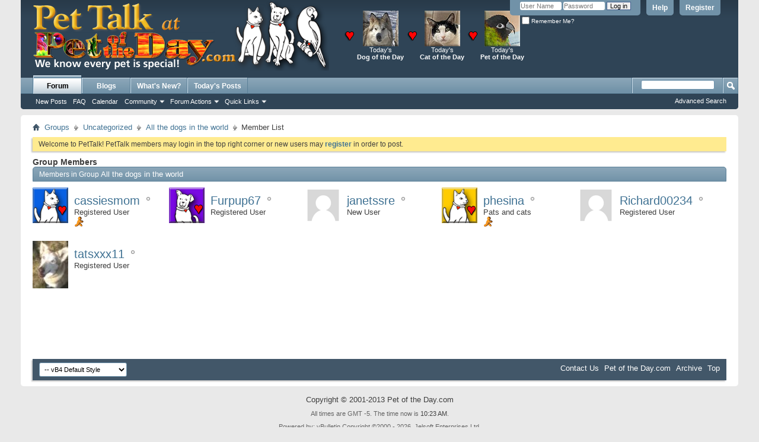

--- FILE ---
content_type: text/html; charset=ISO-8859-1
request_url: http://petoftheday.com/talk/group.php?groupid=35&s=d5cc8b4b62d3b2b598e76fdfb0580248&do=viewmembers
body_size: 5499
content:
<!DOCTYPE html PUBLIC "-//W3C//DTD XHTML 1.0 Transitional//EN" "http://www.w3.org/TR/xhtml1/DTD/xhtml1-transitional.dtd">
<html xmlns="http://www.w3.org/1999/xhtml" dir="ltr" lang="en" id="vbulletin_html">
<head>
	<meta http-equiv="Content-Type" content="text/html; charset=ISO-8859-1" />
<meta id="e_vb_meta_bburl" name="vb_meta_bburl" content="http://PetoftheDay.com/talk" />
<base href="http://PetoftheDay.com/talk/" /><!--[if IE]></base><![endif]-->
<meta name="generator" content="vBulletin 4.2.0" />
<link rel="Shortcut Icon" href="http://petoftheday.com/favicon.ico" type="image/x-icon" />

		<meta name="keywords" content="pet talk, pet of the day, dog of the day, cat of the day" />
		<meta name="description" content="Pet Talk is the forum for Pet of the Day .com. Every day since 1997 a new pet story and photo." />





	
		<script type="text/javascript" src="http://yui.yahooapis.com/combo?2.9.0/build/yuiloader-dom-event/yuiloader-dom-event.js&amp;2.9.0/build/connection/connection-min.js"></script>
	

<script type="text/javascript">
<!--
	if (typeof YAHOO === 'undefined') // Load ALL YUI Local
	{
		document.write('<script type="text/javascript" src="clientscript/yui/yuiloader-dom-event/yuiloader-dom-event.js?v=420"><\/script>');
		document.write('<script type="text/javascript" src="clientscript/yui/connection/connection-min.js?v=420"><\/script>');
		var yuipath = 'clientscript/yui';
		var yuicombopath = '';
		var remoteyui = false;
	}
	else	// Load Rest of YUI remotely (where possible)
	{
		var yuipath = 'http://yui.yahooapis.com/2.9.0/build';
		var yuicombopath = 'http://yui.yahooapis.com/combo';
		var remoteyui = true;
		if (!yuicombopath)
		{
			document.write('<script type="text/javascript" src="http://yui.yahooapis.com/2.9.0/build/connection/connection-min.js"><\/script>');
		}
	}
	var SESSIONURL = "s=967db26d81bd81a64a44c3b32cf1705f&";
	var SECURITYTOKEN = "guest";
	var IMGDIR_MISC = "images/misc";
	var IMGDIR_BUTTON = "images/buttons";
	var vb_disable_ajax = parseInt("0", 10);
	var SIMPLEVERSION = "420";
	var BBURL = "http://PetoftheDay.com/talk";
	var LOGGEDIN = 0 > 0 ? true : false;
	var THIS_SCRIPT = "group";
	var RELPATH = "group.php?groupid=35&amp;do=viewmembers";
	var PATHS = {
		forum : "",
		cms   : "",
		blog  : ""
	};
	var AJAXBASEURL = "http://petoftheday.com/talk/";
// -->
</script>
<script type="text/javascript" src="http://PetoftheDay.com/talk/clientscript/vbulletin-core.js?v=420"></script>





	<link rel="stylesheet" type="text/css" href="css.php?styleid=5&amp;langid=1&amp;d=1495044505&amp;td=ltr&amp;sheet=bbcode.css,editor.css,popupmenu.css,reset-fonts.css,vbulletin.css,vbulletin-chrome.css,vbulletin-formcontrols.css," />

	<!--[if lt IE 8]>
	<link rel="stylesheet" type="text/css" href="css.php?styleid=5&amp;langid=1&amp;d=1495044505&amp;td=ltr&amp;sheet=popupmenu-ie.css,vbulletin-ie.css,vbulletin-chrome-ie.css,vbulletin-formcontrols-ie.css,editor-ie.css" />
	<![endif]-->

	<title>All the dogs in the world - Member List</title>

	
		<link rel="stylesheet" type="text/css" href="css.php?styleid=5&amp;langid=1&amp;d=1495044505&amp;td=ltr&amp;sheet=friends.css,socialgroups.css" />
	
	<link rel="stylesheet" type="text/css" href="css.php?styleid=5&amp;langid=1&amp;d=1495044505&amp;td=ltr&amp;sheet=additional.css" />

</head>

<body>

<div class="above_body"> <!-- closing tag is in template navbar -->
<div id="header" class="floatcontainer doc_header">

<DIV STYLE="color:white;">
<TABLE BORDER="0" CELLSPACING="3" CELLPADDING="1" ALIGN="left">
<TR VALIGN="middle">
<TD ALIGN="LEFT"><A HREF="http://PetoftheDay.com/talk/"><IMG SRC="http://petoftheday.com/talk/PetTalk/PetTalk.png" ALT="Pet Talk at Pet of the Day .com" TITLE="Pet Talk at Pet of the Day .com" WIDTH="500" HEIGHT="117" HSPACE="20" VSPACE="2" BORDER="0"></A></TD>
<TD ALIGN="justify" VALIGN="middle"><A HREF="http://PetoftheDay.com/"><IMG SRC="http://PetoftheDay.com/talk/PetTalk/heart.png" ALT="" HSPACE="4" WIDTH="19" HEIGHT="19" BORDER="0"></A></TD>
<TD ALIGN="CENTER"><A HREF="http://DogoftheDay.com/"><IMG SRC="http://DogoftheDay.com/preview/small.jpg" ALT="Dog of the Day" TITLE="Dog of the Day" ALIGN="MIDDLE" WIDTH="60" HEIGHT="60" BORDER="0"></A><BR>Today's<BR><A HREF="http://DogoftheDay.com/"><B style="color:white;">Dog of the Day</B></A></TD>
<TD ALIGN="justify" VALIGN="middle"><A HREF="http://PetoftheDay.com/"><IMG SRC="http://PetoftheDay.com/talk/PetTalk/heart.png" ALT="" HSPACE="4" WIDTH="19" HEIGHT="19" BORDER="0"></A></TD>
<TD ALIGN="CENTER"><A HREF="http://CatoftheDay.com/"><IMG SRC="http://CatoftheDay.com/preview/small.jpg" ALT="Cat of the Day" TITLE="Cat of the Day" ALIGN="MIDDLE" WIDTH="60" HEIGHT="60" BORDER="0"></A><BR>Today's<BR><A HREF="http://CatoftheDay.com/"><B style="color:white;">Cat of the Day</B></A></TD>
<TD ALIGN="justify" VALIGN="middle"><A HREF="http://PetoftheDay.com/"><IMG SRC="http://PetoftheDay.com/talk/PetTalk/heart.png" ALT="" HSPACE="4" WIDTH="19" HEIGHT="19" BORDER="0"></A></TD>
<TD ALIGN="CENTER"><A HREF="http://PetoftheDay.com/"><IMG SRC="http://PetoftheDay.com/preview/small.jpg" ALT="Pet of the Day" TITLE="Pet of the Day" ALIGN="MIDDLE" WIDTH="60" HEIGHT="60" BORDER="0"></A><BR>Today's<BR><A HREF="http://PetoftheDay.com/"><B style="color:white;">Pet of the Day</B></A></TD>
</TR>
</TABLE>
</DIV>

	<div id="toplinks" class="toplinks">
		
			<ul class="nouser">
			
				<li><a href="register.php?s=967db26d81bd81a64a44c3b32cf1705f" rel="nofollow">Register</a></li>
			
				<li><a rel="help" href="faq.php?s=967db26d81bd81a64a44c3b32cf1705f">Help</a></li>
				<li>
			<script type="text/javascript" src="clientscript/vbulletin_md5.js?v=420"></script>
			<form id="navbar_loginform" action="login.php?s=967db26d81bd81a64a44c3b32cf1705f&amp;do=login" method="post" onsubmit="md5hash(vb_login_password, vb_login_md5password, vb_login_md5password_utf, 0)">
				<fieldset id="logindetails" class="logindetails">
					<div>
						<div>
					<input type="text" class="textbox default-value" name="vb_login_username" id="navbar_username" size="10" accesskey="u" tabindex="101" value="User Name" />
					<input type="password" class="textbox" tabindex="102" name="vb_login_password" id="navbar_password" size="10" />
					<input type="text" class="textbox default-value" tabindex="102" name="vb_login_password_hint" id="navbar_password_hint" size="10" value="Password" style="display:none;" />
					<input type="submit" class="loginbutton" tabindex="104" value="Log in" title="Enter your username and password in the boxes provided to login, or click the 'register' button to create a profile for yourself." accesskey="s" />
						</div>
					</div>
				</fieldset>
				<div id="remember" class="remember">
					<label for="cb_cookieuser_navbar"><input type="checkbox" name="cookieuser" value="1" id="cb_cookieuser_navbar" class="cb_cookieuser_navbar" accesskey="c" tabindex="103" /> Remember Me?</label>
				</div>

				<input type="hidden" name="s" value="967db26d81bd81a64a44c3b32cf1705f" />
				<input type="hidden" name="securitytoken" value="guest" />
				<input type="hidden" name="do" value="login" />
				<input type="hidden" name="vb_login_md5password" />
				<input type="hidden" name="vb_login_md5password_utf" />
			</form>
			<script type="text/javascript">
			YAHOO.util.Dom.setStyle('navbar_password_hint', "display", "inline");
			YAHOO.util.Dom.setStyle('navbar_password', "display", "none");
			vB_XHTML_Ready.subscribe(function()
			{
			//
				YAHOO.util.Event.on('navbar_username', "focus", navbar_username_focus);
				YAHOO.util.Event.on('navbar_username', "blur", navbar_username_blur);
				YAHOO.util.Event.on('navbar_password_hint', "focus", navbar_password_hint);
				YAHOO.util.Event.on('navbar_password', "blur", navbar_password);
			});
			
			function navbar_username_focus(e)
			{
			//
				var textbox = YAHOO.util.Event.getTarget(e);
				if (textbox.value == 'User Name')
				{
				//
					textbox.value='';
					textbox.style.color='#000000';
				}
			}

			function navbar_username_blur(e)
			{
			//
				var textbox = YAHOO.util.Event.getTarget(e);
				if (textbox.value == '')
				{
				//
					textbox.value='User Name';
					textbox.style.color='#777777';
				}
			}
			
			function navbar_password_hint(e)
			{
			//
				var textbox = YAHOO.util.Event.getTarget(e);
				
				YAHOO.util.Dom.setStyle('navbar_password_hint', "display", "none");
				YAHOO.util.Dom.setStyle('navbar_password', "display", "inline");
				YAHOO.util.Dom.get('navbar_password').focus();
			}

			function navbar_password(e)
			{
			//
				var textbox = YAHOO.util.Event.getTarget(e);
				
				if (textbox.value == '')
				{
					YAHOO.util.Dom.setStyle('navbar_password_hint', "display", "inline");
					YAHOO.util.Dom.setStyle('navbar_password', "display", "none");
				}
			}
			</script>
				</li>
				
			</ul>
		
	</div>
	<div class="ad_global_header">
		
		
	</div>
	<hr />
</div>

<div id="navbar" class="navbar">
	<ul id="navtabs" class="navtabs floatcontainer">
		
		
	<li class="selected" id="vbtab_forum">
		<a class="navtab" href="forum.php?s=967db26d81bd81a64a44c3b32cf1705f">Forum</a>
		
			<ul class="floatcontainer">
				
					
						
							<li id="vbflink_newposts"><a href="search.php?s=967db26d81bd81a64a44c3b32cf1705f&amp;do=getnew&contenttype=vBForum_Post">New Posts</a></li>
						
					
				
					
						
							<li id="vbflink_faq"><a href="faq.php?s=967db26d81bd81a64a44c3b32cf1705f">FAQ</a></li>
						
					
				
					
						
							<li id="vbflink_calendar"><a href="calendar.php?s=967db26d81bd81a64a44c3b32cf1705f">Calendar</a></li>
						
					
				
					
						<li class="popupmenu" id="vbmenu_community">
							<a href="javascript://" class="popupctrl">Community</a>
							<ul class="popupbody popuphover">
								
									<li id="vbclink_groups"><a href="group.php?s=967db26d81bd81a64a44c3b32cf1705f">Groups</a></li>
								
									<li id="vbclink_albums"><a href="album.php?s=967db26d81bd81a64a44c3b32cf1705f">Albums</a></li>
								
									<li id="vbclink_members"><a href="memberlist.php?s=967db26d81bd81a64a44c3b32cf1705f">Member List</a></li>
								
								
							</ul>
						</li>
					
				
					
						<li class="popupmenu" id="vbmenu_actions">
							<a href="javascript://" class="popupctrl">Forum Actions</a>
							<ul class="popupbody popuphover">
								
									<li id="vbalink_mfr"><a href="forumdisplay.php?s=967db26d81bd81a64a44c3b32cf1705f&amp;do=markread&markreadhash=guest">Mark Forums Read</a></li>
								
								
							</ul>
						</li>
					
				
					
						<li class="popupmenu" id="vbmenu_qlinks">
							<a href="javascript://" class="popupctrl">Quick Links</a>
							<ul class="popupbody popuphover">
								
									<li id="vbqlink_posts"><a href="search.php?s=967db26d81bd81a64a44c3b32cf1705f&amp;do=getdaily&contenttype=vBForum_Post">Today's Posts</a></li>
								
									<li id="vbqlink_leaders"><a href="showgroups.php?s=967db26d81bd81a64a44c3b32cf1705f">View Site Leaders</a></li>
								
								
							</ul>
						</li>
					
				
				
			</ul>
		
	</li>

	<li id="vbtab_blog">
		<a class="navtab" href="blog.php?s=967db26d81bd81a64a44c3b32cf1705f">Blogs</a>
		
	</li>

	<li id="vbtab_whatsnew">
		<a class="navtab" href="activity.php?s=967db26d81bd81a64a44c3b32cf1705f">What's New?</a>
		
	</li>

	<li id="tab_ndyz_529">
		<a class="navtab" href="search.php?do=getdaily&contenttype=vBForum_Post">Today's Posts</a>
		
	</li>

		
	</ul>
	
		<div id="globalsearch" class="globalsearch">
			<form action="search.php?s=967db26d81bd81a64a44c3b32cf1705f&amp;do=process" method="post" id="navbar_search" class="navbar_search">
				
				<input type="hidden" name="securitytoken" value="guest" />
				<input type="hidden" name="do" value="process" />
				<span class="textboxcontainer"><span><input type="text" value="" name="query" class="textbox" tabindex="99"/></span></span>
				<span class="buttoncontainer"><span><input type="image" class="searchbutton" src="images/buttons/search.png" name="submit" onclick="document.getElementById('navbar_search').submit;" tabindex="100"/></span></span>
			</form>
			<ul class="navbar_advanced_search">
				<li><a href="search.php?s=967db26d81bd81a64a44c3b32cf1705f" accesskey="4">Advanced Search</a></li>
				
			</ul>
		</div>
	
</div>
</div><!-- closing div for above_body -->

<div class="body_wrapper">
<div id="breadcrumb" class="breadcrumb">
	<ul class="floatcontainer">
		<li class="navbithome"><a href="index.php?s=967db26d81bd81a64a44c3b32cf1705f" accesskey="1"><img src="images/misc/navbit-home.png" alt="Home" /></a></li>
		
	<li class="navbit"><a href="group.php?s=967db26d81bd81a64a44c3b32cf1705f">Groups</a></li>

	<li class="navbit"><a href="group.php?cat=1&amp;s=967db26d81bd81a64a44c3b32cf1705f">Uncategorized</a></li>

	<li class="navbit"><a href="group.php?groupid=35&amp;s=967db26d81bd81a64a44c3b32cf1705f">All the dogs in the world</a></li>

		
	<li class="navbit lastnavbit"><span>Member List</span></li>

	</ul>
	<hr />
</div>





	<form action="profile.php?do=dismissnotice" method="post" id="notices" class="notices">
		<input type="hidden" name="do" value="dismissnotice" />
		<input type="hidden" name="s" value="s=967db26d81bd81a64a44c3b32cf1705f&amp;" />
		<input type="hidden" name="securitytoken" value="guest" />
		<input type="hidden" id="dismiss_notice_hidden" name="dismiss_noticeid" value="" />
		<input type="hidden" name="url" value="" />
		<ol>
			<li class="restore" id="navbar_notice_1">
	
	Welcome to PetTalk! PetTalk members may login in the top right corner or new users may <a href="register.php?s=967db26d81bd81a64a44c3b32cf1705f" target="_blank"><b>register</b></a> in order to post.
</li>
		</ol>
	</form>



<div id="pagetitle">
  <h1>Group Members</h1>
</div>

<div id="socialgroup_members" class="socialgroup_members block">
	<h2 class="blockhead">Members in Group <span class="normal">All the dogs in the world</span></h2>
	<div id="view-friends" class="blockbody">
		<ul class="friends_list">
			<li id="friend_mini_14351"  class="userprof_content userprof_content_border">
	<div class="friend_info">
		<h4><a href="member.php?u=14351&amp;s=967db26d81bd81a64a44c3b32cf1705f" class="username">cassiesmom</a>&nbsp;<img class="inlineimg onlinestatus" src="images/statusicon/user-offline.png" alt="cassiesmom is offline" border="0" />
</h4>
		<p class="description">Registered User</p>
		<div class="presence">
			
				<ul class="group">
					
					
					<li><a href="javascript://" onclick="imwindow('aim', '14351', 440, 255); return false;"><img src="images/misc/im_aim.gif" alt="Send a message via AIM to cassiesmom" /></a></li>
					
					
				</ul>
			
			
		</div>
	</div>
		<a class="image_friend_link" href="member.php?u=14351&amp;s=967db26d81bd81a64a44c3b32cf1705f">
			<img src="images/avatars/CatBlue.gif" alt="cassiesmom" width="60"  />
		</a>

</li><li id="friend_mini_94354"  class="userprof_content userprof_content_border">
	<div class="friend_info">
		<h4><a href="member.php?u=94354&amp;s=967db26d81bd81a64a44c3b32cf1705f" class="username">Furpup67</a>&nbsp;<img class="inlineimg onlinestatus" src="images/statusicon/user-offline.png" alt="Furpup67 is offline" border="0" />
</h4>
		<p class="description">Registered User</p>
		<div class="presence">
			
			
		</div>
	</div>
		<a class="image_friend_link" href="member.php?u=94354&amp;s=967db26d81bd81a64a44c3b32cf1705f">
			<img src="images/avatars/DogPurple.gif" alt="Furpup67" width="60"  />
		</a>

</li><li id="friend_mini_95171"  class="userprof_content userprof_content_border">
	<div class="friend_info">
		<h4><a href="member.php?u=95171&amp;s=967db26d81bd81a64a44c3b32cf1705f" class="username">janetssre</a>&nbsp;<img class="inlineimg onlinestatus" src="images/statusicon/user-offline.png" alt="janetssre is offline" border="0" />
</h4>
		<p class="description">New User</p>
		<div class="presence">
			
			
		</div>
	</div>
		<a class="image_friend_link" href="member.php?u=95171&amp;s=967db26d81bd81a64a44c3b32cf1705f">
			<img src="images/misc/unknown.gif" alt="janetssre"  />
		</a>

</li><li id="friend_mini_15747"  class="userprof_content userprof_content_border">
	<div class="friend_info">
		<h4><a href="member.php?u=15747&amp;s=967db26d81bd81a64a44c3b32cf1705f" class="username">phesina</a>&nbsp;<img class="inlineimg onlinestatus" src="images/statusicon/user-offline.png" alt="phesina is offline" border="0" />
</h4>
		<p class="description">Pats and cats</p>
		<div class="presence">
			
				<ul class="group">
					
					
					<li><a href="javascript://" onclick="imwindow('aim', '15747', 440, 255); return false;"><img src="images/misc/im_aim.gif" alt="Send a message via AIM to phesina" /></a></li>
					
					
				</ul>
			
			
		</div>
	</div>
		<a class="image_friend_link" href="member.php?u=15747&amp;s=967db26d81bd81a64a44c3b32cf1705f">
			<img src="images/avatars/CatGold.gif" alt="phesina" width="60"  />
		</a>

</li><li id="friend_mini_95311"  class="userprof_content userprof_content_border">
	<div class="friend_info">
		<h4><a href="member.php?u=95311&amp;s=967db26d81bd81a64a44c3b32cf1705f" class="username">Richard00234</a>&nbsp;<img class="inlineimg onlinestatus" src="images/statusicon/user-offline.png" alt="Richard00234 is offline" border="0" />
</h4>
		<p class="description">Registered User</p>
		<div class="presence">
			
			
		</div>
	</div>
		<a class="image_friend_link" href="member.php?u=95311&amp;s=967db26d81bd81a64a44c3b32cf1705f">
			<img src="images/misc/unknown.gif" alt="Richard00234"  />
		</a>

</li><li id="friend_mini_713"  class="userprof_content userprof_content_border">
	<div class="friend_info">
		<h4><a href="member.php?u=713&amp;s=967db26d81bd81a64a44c3b32cf1705f" class="username">tatsxxx11</a>&nbsp;<img class="inlineimg onlinestatus" src="images/statusicon/user-offline.png" alt="tatsxxx11 is offline" border="0" />
</h4>
		<p class="description">Registered User</p>
		<div class="presence">
			
			
		</div>
	</div>
		<a class="image_friend_link" href="member.php?u=713&amp;s=967db26d81bd81a64a44c3b32cf1705f">
			<img src="customavatars/thumbs/avatar713_3.gif" alt="tatsxxx11" width="60"  />
		</a>

</li>
		</ul>
	</div>
</div>




<div id="footer" class="floatcontainer footer">

	<form action="forum.php" method="get" id="footer_select" class="footer_select">

		
			<select name="styleid" onchange="switch_id(this, 'style')">
				<optgroup label="Quick Style Chooser"><option class="hidden"></option></optgroup>
				
					
					<optgroup label="&nbsp;Standard Styles">
									
					<option value="5" class="" selected="selected">-- vB4 Default Style</option><option value="8" class="" >---- green</option>
					
					</optgroup>
										
				
				
					
					<optgroup label="&nbsp;Mobile Styles">
					
					<option value="10" class="" >-- Default Mobile Style</option><option value="9" class="" >-- Mobile</option>
					
					</optgroup>
										
				
			</select>	
		
		
		
	</form>

	<ul id="footer_links" class="footer_links">
		<li><a href="/cdn-cgi/l/email-protection#0757627353666b6c475762736861736f6243667e2964686a" rel="nofollow" accesskey="9">Contact Us</a></li>
		<li><a href="http://PetoftheDay.com/">Pet of the Day.com</a></li>
		
		
		<li><a href="archive/index.php?s=967db26d81bd81a64a44c3b32cf1705f">Archive</a></li>
		
		
		
		<li><a href="group.php?groupid=35&amp;do=viewmembers#top" onclick="document.location.hash='top'; return false;">Top</a></li>
	</ul>
	
	
	
	
	<script data-cfasync="false" src="/cdn-cgi/scripts/5c5dd728/cloudflare-static/email-decode.min.js"></script><script type="text/javascript">
	<!--
		// Main vBulletin Javascript Initialization
		vBulletin_init();
	//-->
	</script>
        
</div>
</div> <!-- closing div for body_wrapper -->

<div class="below_body">
<BR>
<p align="center">Copyright &copy; 2001-2013 Pet of the Day.com</p>

<div id="footer_time" class="shade footer_time">All times are GMT -5. The time now is <span class="time">10:23 AM</span>.</div>

<div id="footer_copyright" class="shade footer_copyright">
	<!-- Do not remove this copyright notice -->
	Powered by: vBulletin Copyright &copy;2000 - 2026, Jelsoft Enterprises Ltd.
	<!-- Do not remove this copyright notice -->	
</div>
<div id="footer_morecopyright" class="shade footer_morecopyright">
	<!-- Do not remove cronimage or your scheduled tasks will cease to function -->
	
	<!-- Do not remove cronimage or your scheduled tasks will cease to function -->

</div>
 

</div>

<script defer src="https://static.cloudflareinsights.com/beacon.min.js/vcd15cbe7772f49c399c6a5babf22c1241717689176015" integrity="sha512-ZpsOmlRQV6y907TI0dKBHq9Md29nnaEIPlkf84rnaERnq6zvWvPUqr2ft8M1aS28oN72PdrCzSjY4U6VaAw1EQ==" data-cf-beacon='{"version":"2024.11.0","token":"0082207ce65e4879bfdb6bc4bfb9aacb","r":1,"server_timing":{"name":{"cfCacheStatus":true,"cfEdge":true,"cfExtPri":true,"cfL4":true,"cfOrigin":true,"cfSpeedBrain":true},"location_startswith":null}}' crossorigin="anonymous"></script>
</body>
</html>

--- FILE ---
content_type: text/css
request_url: http://petoftheday.com/talk/css.php?styleid=5&langid=1&d=1495044505&td=ltr&sheet=friends.css,socialgroups.css
body_size: 3803
content:
@charset "UTF-8";

.friends_list {
	/* todo:
		this height figure is somewhat arbitrary.
		Its purpose is to give the UL container whose contents are all being floated,
		some sort of height such that the blockrow class will show the left-border gradient
	*/
	min-height:250px;
}

.friends_list li {
	float:left;
	padding-top:10px;
	margin-right:10px;
	position:relative;
	height:80px;
}

#view-friends ol.friends_list {
	width:95%;
	margin:0 auto;
}

#view-friends .friends_list li {
	width:220px;
}

#view-friends .friends_list .presence .group li {
	width:auto;
}

.friends_list li h4 {
	font-weight:normal;
	font-size:20px;
}

.friends_list li .friend_info {
	margin-left:70px;
}

.friends_list li .friend_info h4, .friends_list li .friend_info p {
	white-space:nowrap;
}

.friends_list li .image_friend_link {
	position:absolute;
	top:0px;
	left:0px;
}

.friends_list li .friend_info .presence li {
	float:left;
	margin:0px;
	padding:0px;
}

.presence li a {
	display:block;
	width:20px;
	height:20px;
}

.presence li a span {
	display:none;
}

#pagination_bottom {
	padding-top:10px;
}

.socialgroup_members .blockbody {
	background-color:transparent;
}



#content .blockhead {
	-moz-box-shadow:-2px 2px 2px #c8c8c8;
	-webkit-box-shadow: -2px 2px 2px #c8c8c8;
	box-shadow: -2px 2px 2px #c8c8c8;
	font-weight:bold;
}

.blockheadinfo, .blocksubheadinfo {
	float:right;
	font-weight:normal;
	padding-right:5px;
}

a.blockheadinfo {
	color: #ffffff;
}

#content .blockrow {
	padding:0;
}

#content .blockrow > li, #content .blockrow > ol, #content .blockrow > div {
	display:block;
	background:#F2F6F8 url(images/gradients/grey-up.png) repeat-x left bottom;
	-moz-box-shadow:-2px 2px 2px #c8c8c8;
	-webkit-box-shadow: -2px 2px 2px #c8c8c8;
	box-shadow: -2px 2px 2px #c8c8c8;
	border: 1px solid #c4c4c4;
	border-top: 1px solid rgb(255, 255, 255);
}

#uploaddisplay {
	border-bottom: 1px solid #c4c4c4;
}

#uploaddisplay .blocksubhead {
	border: 1px solid #c4c4c4;
	border-top: 0;
	border-bottom: 0;
	-moz-box-shadow:-2px 0 2px #c8c8c8;
	-webkit-box-shadow: -2px 0 2px #c8c8c8;
	box-shadow: -2px 0 2px #c8c8c8;
}

#uploaddisplay ul {
	float: left;
	clear:both;
	display:block;
	width: 99.8%;
	border: 1px solid #c4c4c4;
	border-top: 0;
	border-bottom: 0;

	-moz-box-shadow:-2px 0 2px #c8c8c8;
	-webkit-box-shadow: -2px 0 2px #c8c8c8;
	box-shadow: -2px 0 2px #c8c8c8;

}

#uploaddisplay .blockfoot.actionbuttons {
	border: 1px solid #c4c4c4;
	border-top: 0;
	margin-bottom: 2em;
	-moz-box-shadow:-2px 2px 2px #c8c8c8;
	-webkit-box-shadow: -2px 2px 2px #c8c8c8;
	box-shadow: -2px 2px 2px #c8c8c8;
}

#content .blockrow.editpic {
	display:block;
	float:left;
	clear:both;
	width:100%;
	background: none;
}

#content .blockrow.editpic div {
	background: none;
	border:0;
	-moz-box-shadow:0 0 transparent;
	-webkit-box-shadow:0 0 transparent;
	box-shadow:0 0 transparent;
}

#content .blockrow.editpic .thumbnailedit {
        float: left;
        width: 80px;
        padding: 5px;
}
#content .blockrow.editpic .maineditor {
        float: left;
        width: 350px;
        padding: 5px;
}
#content .blockrow.editpic .movedelete {
        float: left;
        width: 160px;
        padding: 5px;
        margin-left: 10px;
}
#content .blockrow.editpic .movedelete layer {
        clear:both;
        margin-bottom: 5px;
}

#content .blockrow.editpic .maineditor label {
	display: none;
}

#content .blockrow.editpic .maineditor textarea {
        background: #F2F6F8;
        border: 1px solid #cedfeb;
        width: 340px;
        min-height: 150px;
}

#thumbnails {
	float: left;
	clear: both;
	width: 99.8%;
	margin-bottom: 2em;
}

#thumbnails li {
	background:rgb(246,248,249) none   ;
}

#above_pictures, #above_discussions {
	padding-bottom:6px;
}
#above_discussions {
	padding-top:10px;
}
#above_pictures .newcontent_textcontrol, #above_discussions .newcontent_textcontrol {
	float:right;
}

.threadbit .discussionrow {
	margin:0 -2px;
}
.threadbit .discussionrow .inner {
	float:left;
}
.threadbit .discussionrow .stats {
	float:right;
	padding-top:15px;
	padding-right:10px;
}
.threadbit .threadinfo, .threadbit .deleted .threadinfo {
	width:75%;
}
.threadbit .threadlastpost {
	width:22%;
	padding:6px 0 12px 0;
}
.threadinfo .statusicon {
	padding:5px;
	float:left;
}

/* SEARCH RESULTS */
.threadlisthead.sgbithead {
	font:   bold 12px Tahoma,Calibri,Verdana,Geneva,sans-serif;
	margin: 0;
	width: 100%;
	border: 1px solid #5a7f97;
	background: #7192a8 url(images/buttons/newbtn_middle.png) repeat-x  ;
	color: #ffffff;
	float: left;
	display:block;
	-moz-border-radius-topright: 0px;
	-moz-border-radius-topleft: 0px;
	-webkit-border-top-right-radius: 0px;
	-webkit-border-top-left-radius: 0px;
	border-top-right-radius: 0px;
	border-top-left-radius: 0px;
	-moz-box-shadow: -2px 2px 2px #c8c8c8;
	-webkit-box-shadow: -2px 2px 2px #c8c8c8;
	box-shadow: -2px 2px 2px #c8c8c8;
	position: relative;
}

.threadlisthead.sgbithead a, .threadlisthead.sgbithead a:hover {
	color: #ffffff;
}

.threadlisthead.sgbithead div {
	margin-left: 3px;
	margin-right: 3px;
	-moz-border-radius-topright: 0px;
	-moz-border-radius-topleft: 0px;
	-webkit-border-top-right-radius: 0px;
	-webkit-border-top-left-radius: 0px;
	border-top-right-radius: 0px;
	border-top-left-radius: 0px;
}

.threadlisthead.sgbithead span.threadinfo,
.threadlisthead.sgbithead span.threadstats,
.threadlisthead.sgbithead span.threadlastpost,
.threadlisthead.sgbithead span.threadpostedin {
	display:block;
	float: left;
	clear: right;
	padding: 4px 0;
}

.threadlisthead.sgbithead span.threadinfo {
	width: 50%;
}

.threadlisthead.sgbithead span.threadinfo .threadtitle {
	padding-left: 10px;
}

.threadlisthead.sgbithead span.threadstats {
	text-align:center;
	width: 12%;
}

.threadlisthead.sgbithead span.threadlastpost {
	width: 18%;
	text-align:left;
	padding-left: 2%;
}

.threadlisthead.sgbithead span.threadpostedin {
	width: 13%;
}

.threadlisthead.sgbithead span.threadpostedin {
	margin-left: 1em;
}

.threadlisthead.sgbithead a:hover {
	background: transparent;
}

.threadbit.sgbit {
	padding:0;
	width:100%;
	display:block;
	clear:both;
	color: #3e3e3e;
	float: left;
	position: relative;
	-moz-box-shadow: -2px 2px 2px #c8c8c8;
	-webkit-box-shadow: -2px 2px 2px #c8c8c8;
	box-shadow: -2px 2px 2px #c8c8c8;
}

.threadbit.sgbit .nonsticky {
	border: 1px solid #c4c4c4;
	border-top: 1px solid rgb(255, 255, 255);
	width:100%;
	float: left;
	display:block;
	clear:both;
	position: relative;
	margin-top: 0;
	background: #ffffff url(images/gradients/grey-up.png) repeat-x left bottom;
}

.threadbit.sgbit .alt {
	background: #f2f6f8 url(images/gradients/grey-up.png) repeat-x left bottom;
}

.threadbit.sgbit .threadinfo,
.threadbit.sgbit .threadstats,
.threadbit.sgbit .threadlastpost,
.threadbit.sgbit .threadforumname {
	display:block;
	float: left;
	clear: right;
	position:relative;
}

.threadbit.sgbit .threadinfo {
	width: 50%;
}

.threadbit.sgbit .threadinfo.socialgroup .threaddetails {
	position: absolute;
	right: 1em;
	top: 1em;
}

.threadbit.sgbit .threadinfo.socialgroup a.threadstatus {
	background-image:url(images/search_results/search_results_socialgroup.png);
	background-repeat: no-repeat;
	background-position: 10px 4px;
	position: relative;
	float: left;
	clear: right;
	width: 60px;
	display:block;
	min-height: 47px;
	height: auto !important;
	height:  47px;
}

.threadbit.sgbit .threadstats {
	text-align: right;
	width: 12%;
}

.threadbit.sgbit .threadstats li {
	font-size: 12px;
	margin-right: 1em;
	height: 14.76px;
	overflow: hidden;
}
.threadbit.sgbit .threadlastpost {
	width: 20%;	
}

.threadbit.sgbit .threadlastpost dt.lastpostby {
	margin-left: 20px;
	float: left;
	clear: right;
}

.threadbit.sgbit .threadlastpost dd.datecreated {
	display: inline;
	margin-left: 0.5em;
}

.threadbit.sgbit .threadforumname {
	width: 15%;
}

/* END SEARCH RESULTS */

#membersblock ul.blockrow li {
	width:50px;
	float:left;
	margin:5px;
}

.memberlist a.avatar {
	background-color: rgb(255, 255, 255);
	border: 1px solid #dadada;
	display:block;
	float:left;
	margin-right:3px;
	overflow:hidden;
	width:50px;
	height:50px;
	text-align:center;
}
.memberlist a.avatar img {
	max-width:50px;
}
.memberlist div.memberinfo {
	text-align:center;
	clear:both;
	overflow:hidden;
}

#sgiconbox {
	margin-bottom:0;
}

#groupstatsbox {
	padding:6px;
}

#groupstats {
	padding-bottom:5px;
}

#groupstats dl.stats dt {
	color: #777777;
	display:block;
	float:left;
	clear:right;
	width:50%;
	text-align: left;
}

#groupstats dl.stats dd {
	float:right;
	text-align: right;
	font-weight:bold;
	display:block;
	width: 50%;
}


/* General */
img.sgicon {
	width: auto;
	height: auto;
	padding: 3px;
	border:1px solid #cedfeb;
	-moz-border-radius: 3px;
	-webkit-border-radius: 3px;
	border-radius: 3px;
	overflow: hidden;
	background: rgb(255, 255, 255) none   ;
}
.groupcontrols {
	text-align:right;
	clear:both;
	padding-top:2em;
}

.groupcontrols .textcontrol {
	margin-left:10px;
	margin-top:0;
}

/* Social Group Overview */
.groupoverviewblock {
	float:left;
	width:100%;	
}

/* General Group Lists */
#group-list-search {
	position:absolute;
	right: 10px;
	margin-top: 10px;
}

#group-above-list, .group-above-list {
	position: relative;
	margin-top: 1.25em;
	margin-bottom: 0.1em;
}

#group-after-list, .group-after-list {
	margin-top:1em;
	position: relative;
}

.group-after-list .pagination_bottom {
	float: right;
	clear:both;
}

#group-after-list .groupcontrols {
	clear:both;
}

#group-list {
}

#group-list-table {
	width:100%;
}

#group-list-table th {
	text-align:center;
	white-space:nowrap;
}

#group-list-table th:first-child {
	text-align:left;
}

#group-list-table tr td {
	border-bottom:1px solid #cedfeb;
}

#group-list-table tr:last-child td {
	border-bottom:none;
}

#group-list-table td {
	padding:10px;
	vertical-align:top;
}

#group-list-table td.alt1 {
	background:#FFFFFF none repeat-x center bottom;
}

#group-list img.sgicon {
	float:left;
	margin-right: 10px;
}

#group-list-table td.groupname {
	width: 100%;	
}

#group-list span.groupname {
	font-size:19px;
	display:block;
}

#group-list-table td.members,
#group-list-table td.discussions,
#group-list-table td.messages,
#group-list-table td.pictures,
#group-list-table td.categorygroups {
	text-align: center;	
}

#group-list-table td.lastpost {
	text-align:right;
	white-space: nowrap;
}

#group-newgrouplink {
	float:right;
	margin-top: 10px;
}

.above_list {
	position:absolute;
	left:0;
	top:-20px;
	width:100%
}

.above_list .popupgroup {
	position:absolute;
	right:0;
	top:0;
}

/* Iconlists */
ul.iconlist li {
	float:left;
	margin-left:8px;
	margin-top:8px;
	text-align:center;
	display:block;
	width:92px;
	height:123px;
	overflow:hidden;
}

ul.iconlist li:last-child {
	margin-bottom:10px;
}

ul.iconlist li a img {
	margin: auto;
}

ul.iconlist li span {
	display:block;
	clear:left;
	margin-top:5px;
}

/* View Group */
#view-group-info a.uploadlaunchlink {
	float:none;
}

#view-group-members,
#view-group-pictures {
	padding:0;
}

#view-group-members ul.iconlist a.username {
	display:block;
	height:90px;	
}

#view-group-description {
	clear:left;
}

#content {
	padding:0 0 40px 0;
}

#view-group-discussion-popups {
	float:right;
	clear:left;
	display:block;
	position:relative;
	height:10px;
}

#view-group-discussion-popups a.popupctrl, #view-group-discussion-popups a.popupctrl:hover {
	color: #ffffff;
}

.toolsmenu .menuimage {
	padding-left:8px;
}

.toolsmenu li {
	margin-left: 10px;
}

.toolsmenu li li {
	margin-left: 0;
}

/*#menu-search .vbform { clear: none; margin: 0; } */
#menu-grouptools {
	background:transparent url(images/site_icons/settings.png) no-repeat left center;
}
#menu-search {
	background:transparent url(images/site_icons/search.png) no-repeat left center;
}
#menu-admin {
	background:transparent url(images/site_icons/account.png) no-repeat left center;
}

#view-group-groupimage {
	margin:10px;
	display:block;
}

/* Group Discussions */
#above_discussionlist {
	float: right;
	position: relative;
	top: 35px;
	margin-bottom: 15px;
	width: 100%;
}

#above_discussionlist #pagination_top {
	float: right;
	text-align: right;
	margin-top: -35px;
}

#group-discussionlist a.textcontrol img, #after_discussionlist a.textcontrol img {
	top: 1px;
	left: 1px;
}

#group-newdiscussionlink {
	background: #417394 url(images/buttons/newbtn_middle.png) repeat-x left top;
	-moz-border-radius: 10px;
	-webkit-border-radius: 10px;
	border-radius: 10px;
	-moz-box-shadow: 0 3px 8px #e1e1e1;
	-webkit-box-shadow: 0 3px 8px #e1e1e1;
	box-shadow: 0 3px 8px #e1e1e1;
	font:   normal 14px Arial, sans-serif;
	color: rgb(255, 255, 255);
	padding: 4px 15px 4px 15px;
	border: 0;
	display:inline-block;
}
#group-newdiscussionlink span {
	font-size:15px;
	font-weight:bold;
	display:inline;
}

#group-newdiscussionlink:hover {
	background: #5b8dae url(images/buttons/newbtn_middle.png) repeat-x left top;
	display:inline-block;
}
#group-newdiscussionlink-top {
	background: #417394 url(images/buttons/newbtn_middle.png) repeat-x left top;
	-moz-border-radius: 10px;
	-webkit-border-radius: 10px;
	border-radius: 10px;
	-moz-box-shadow: 0 3px 8px #e1e1e1;
	-webkit-box-shadow: 0 3px 8px #e1e1e1;
	box-shadow: 0 3px 8px #e1e1e1;
	font:   normal 14px Arial, sans-serif;
	color: rgb(255, 255, 255);
	padding: 4px 15px 4px 15px;
	border: 0;
	display:inline-block;
}

#group-newdiscussionlink-top span {
	font-size:15px;
	font-weight:bold;
	display:inline;
}

#group-newdiscussionlink-top:hover {
	background: #5b8dae url(images/buttons/newbtn_middle.png) repeat-x left top;
	display:inline-block;
}

#group-discussionlist {
	clear:both;
	margin-top:30px;
}

#discussionlist .threadbit .title {
	padding-left:0;
}

.threadbit .new .title {
	font-weight:bold;
}


#group-discussionlist .block {
	margin-bottom:10px;	
}

#group-discussionlist .threadlisthead {
	-moz-border-radius: 0;
	-webkit-border-radius: 0;
	border-radius: 0;
	width: 99.8%;
}

#group-discussionlist .threadbit {
	width: 99.8%;
}

#after_discussionlist {
	position: relative;
	width: 100%;
	clear:both;
	display:block;
}

/* Category List */
#group-categorylist td .categorygroups {
	border:1px solid red;
	text-align:left;
}


/* Group Discussion */
#thumbnails li span {
	width:150px;
	margin:auto;
	margin-bottom:10px;
	overflow:hidden;
	font-size:11px;
}

.popupgroup .popupmenu a.linkctrl {
	font-size: 11px;
	color: #4e4e4e;
	display:block;
	_display:inline;
	float: left;
	clear: right;
	padding: 0.2em 0.4em;
}

/* END Group Discussion */

/* Member's List / Manage Member's List */

.below_members {
	margin-top:10px;
}

#view-friends {
	margin-top:10px;
	margin-bottom:3em;
}

#view-friends .blockfoot {
	text-align:right;
}

#view-friends .blockfoot.manage p  {
	float:left;
}

#view-friends .friends_list li input {
	position:absolute;
	top:4px;
	left:4px;
}

#view-friends label.checkall {
	float:right;
	font-size:11px;
}

#view-friends li li {
	height:inherit;
	padding:0;
	margin:0;
}

#view-friends .friends_list .presence img {
	padding-left:0;
}

.view_section {
	display:none;
}

ul.userlist {
	list-style:none;
	padding:0px;
	margin:0px;
	clear:both;
}

ul.userlist li {
	float:left;
	margin-right:6px;
	margin-bottom:6px;
	width:175px;
}

ul.userlist_hideavatars li {
	position:relative;
	width:215px;
	border:0;
	padding:4px;
	display:inline;
}

ul.userlist_hideavatars label.avatar_label img {
	display:none;
}

ul.userlist_hideavatars div.username a {
	font-weight:bold;
}

/* END Member's List / Manage Member's List */

/* Cell Widths */

#category-list {
	margin-bottom:10px;
}

.categoryinfo { width:auto; }
.categorygroups { width:120px;text-align:center; }
li .categorygroups { vertical-align:middle; }

#category-list div.threadmeta {
	padding-top:0;
}


#advancedsearch_bottom {
	float:right;
}

.groupmessages {
	padding-bottom: 20px;
}
#groupsearch_popup.popupmenu .popupbody {
	width:236px;
}

#pictures .blockbody .blockrow, #group_discussion_inlinemod_form .blockbody .blockrow {
	padding:10px;
	-moz-box-shadow: -2px 2px 2px #c8c8c8;
	-webkit-box-shadow: -2px 2px 2px #c8c8c8;
	box-shadow: -2px 2px 2px #c8c8c8;
	border: 1px solid #c4c4c4;
	border-top: 1px solid rgb(255, 255, 255);
}

#above_postlist {
	float:none;
}

#above_postlist .pagination_top {
	float:right;
	right:auto;
	width:auto;
	margin-top: -1em;
}

#postlist .postpagestats {
	float:left;
}

#below_postlist {
	float:none;
	clear:none;
	padding-bottom:10px;
}

#below_postlist .newcontent_textcontrol {
	top:auto;
	position:relative;
}

.postbit-lite .texteditor {
	margin-left: 80px;
}

